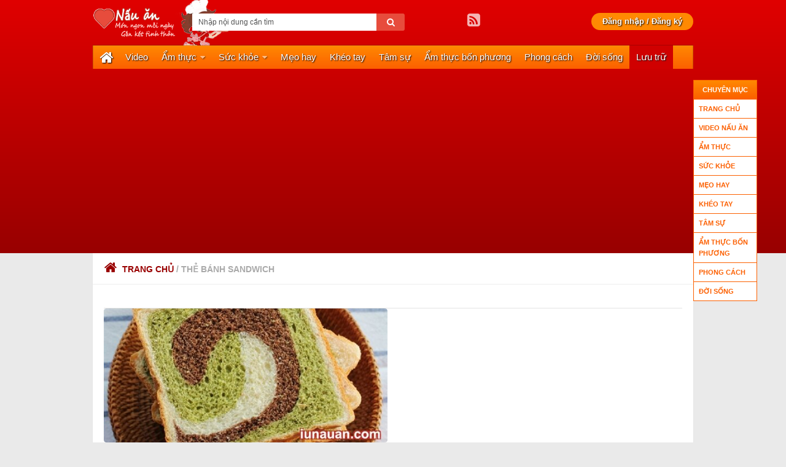

--- FILE ---
content_type: text/html; charset=utf-8
request_url: https://iunauan.com/the/banh-sandwich?AspxAutoDetectCookieSupport=1
body_size: 9347
content:
<!DOCTYPE html>
<html class="js" prefix="og:http://ogp.me/ns#" lang="vi">
<head>
  <meta charset="UTF-8">
  <meta http-equiv="Content-Language" content="vi">
  <meta content='VN' name='geo.country'>
  <meta name="viewport" content="width=device-width, initial-scale=1.0">
  <link rel="profile" href="http://gmpg.org/xfn/11">
  <link rel="shortcut icon" href="/theme-iunauan/favicon-iunauan.png">
  <title>Thẻ cách làm bánh sandwich - iu nấu ăn</title>
  <meta name="description" content="">
  <meta name="keywords" content="">
  <link rel="canonical" href="/the/banh-sandwich">
  <meta property="og:title" content="Thẻ cách làm bánh sandwich - iu nấu ăn">
  <meta property="og:description" content="">
  <meta property="og:url" content="http://iunauan.com/the/banh-sandwich">
  <meta property="og:locale" content="vi_VN">
  <meta property="og:type" content="website">
  <meta property="og:site_name" content="iu nấu ăn">
  <script type='text/javascript'>
  document.documentElement.className = document.documentElement.className.replace("no-js", "js");
  </script>
  <link rel="alternate" type="application/rss+xml" title="Dòng thông tin iu nấu ăn »" href="/feed">
  <link rel="stylesheet" id="style-css" href="/theme-iunauan/minify_style.css" type="text/css" media="all">
  <link rel="stylesheet" id="responsive-css" href="/theme-iunauan/minify_responsive.css" type="text/css" media="all">
  <link rel="stylesheet" id="font-awesome-css" href="/theme-iunauan/font-awesome.css" type="text/css" media="all">
  <style>
  /*iframe[id*=_abd_media_] {
            z-index: 200;
        }*/

        body {
            overflow-x: hidden;
            overflow-y: scroll;
        }

        .hatom-extra {
            display: none;
        }
  </style>
  <script type="text/javascript" src="/theme-iunauan/jquery_002.js"></script>
  <script src="/js/jquery.unveil.js"></script>
  <script type="text/javascript" src="/theme-iunauan/minify_scripts.js"></script>
  <script type="text/javascript" src="/js/minify_common.js"></script>
  <script type="text/javascript" src="/theme-iunauan/minify_add-divs-to-coded-excerpts.js"></script>
  <link href="/theme-iunauan/slick/minify_slick.css" rel="stylesheet">
  <link href="/theme-iunauan/slick/minify_slick-theme.css" rel="stylesheet">
  <script src="/theme-iunauan/slick/slick.min.js"></script>
  <meta name="geo.region" content="VN">
  <meta name="geo.position" content="14.058324;108.277199">
  <meta name="ICBM" content="14.058324, 108.277199">
  <link rel="schema.DC" href="http://purl.org/dc/elements/1.1/">
  <meta name="DC.title" content="iu nấu ăn | Món ngon mỗi ngày">
  <meta name="DC.identifier" content="http://iunauan.com">
  <meta name="DC.description" content="Iu nấu ăn là trang web học nấu ăn. Tại đây các bạn sẽ cùng chia sẻ kinh nghiệm nấu ăn, công thức nấu ăn, cách làm món ngon mỗi ngày, gắn kết tình thân.">
  <meta name="DC.subject" content="các món làm từ trứng,các món ngon từ thịt,Ẩm thực,các món bún,món ngon từ thịt gà,các món bánh,món tráng miệng,nem chua,kim chi,các món rau,bí kíp làm bún,bún thịt nướng,món ngon từ thịt vịt">
  <meta name="DC.language" scheme="UTF-8" content="vi">
  <script type='text/javascript'>
  if (window.location.href.indexOf('#at_pco') > -1) window.location.href = window.location.href.split('#')[0];
        var isMobile = 0;
  </script>
  <script type="application/ld+json">
  {
            "@context": "http://schema.org",
            "@type": "WebSite",
            "url": "http://iunauan.com/",
            "potentialAction": {
                "@type": "SearchAction",
                "target": "http://iunauan.com/tim-kiem-cach-lam-mon-{search_term_string}",
                "query-input": "required name=search_term_string"
            }
        }
  </script>
  <script>
  var secretKey='b6d955d82b871509df81a5cf22490230';
  </script>
  <script type="text/javascript">
  function checkSearch(obj) {
            var keyword = document.getElementById(obj).value.replace(/<(?:.|\n)*?>/gm, '').replace(/^\s+|\s+$/g, "");
            var formData = new FormData();
            formData.append('k', keyword);
            var xhr = new XMLHttpRequest();
            xhr.open('POST', '/api.ashx?t=searchkey&sk=' + secretKey, true);
            xhr.send(formData);
            window.location.href = '/tim-kiem-cach-lam-mon-' + UnicodeToKoDauAndGach(keyword);
            return false;
        }
  </script>
  <meta property="fb:app_id" content="963091877087542">
  <script type='text/javascript'>
  googletag.cmd.push(function () {
            googletag.defineSlot('/2627062/iunauan.com_MTF_160x600', [160, 600], 'div-gpt-ad-1449224380954-0').addService(googletag.pubads());
            googletag.pubads().collapseEmptyDivs();
            googletag.pubads().enableSyncRendering();
            googletag.enableServices();
        });

        googletag.cmd.push(function () {
            googletag.defineSlot('/2627062/iunauan.com_MTF_300x250', [300, 250], 'div-gpt-ad-1449224430374-0').addService(googletag.pubads());
            googletag.pubads().collapseEmptyDivs();
            googletag.pubads().enableSyncRendering();
            googletag.enableServices();
        });

        googletag.cmd.push(function () {
            googletag.defineSlot('/2627062/iunauan.com_ATF_728x90', [728, 90], 'div-gpt-ad-1449224309660-0').addService(googletag.pubads());
            googletag.pubads().collapseEmptyDivs();
            googletag.pubads().enableSyncRendering();
            googletag.enableServices();
        });

        googletag.cmd.push(function () {
            googletag.defineSlot('/2627062/iunauan.com_MTF_300x600', [300, 600], 'div-gpt-ad-1449224474587-0').addService(googletag.pubads());
            googletag.pubads().collapseEmptyDivs();
            googletag.pubads().enableSyncRendering();
            googletag.enableServices();
        });

        googletag.cmd.push(function () {
            googletag.defineSlot('/2627062/iunauan.com_MTF_160x600a', [160, 600], 'div-gpt-ad-1450341806428-0').addService(googletag.pubads());
            googletag.pubads().collapseEmptyDivs();
            googletag.pubads().enableSyncRendering();
            googletag.enableServices();
        });

        googletag.cmd.push(function () {
            googletag.defineSlot('/2627062/slider.iunauan.com_1x1', [1, 1], 'div-gpt-ad-1482388697175-0').addService(googletag.pubads());
            googletag.pubads().enableSingleRequest();
            googletag.pubads().collapseEmptyDivs();
            googletag.enableServices();
        });

        googletag.cmd.push(function () {
            googletag.defineSlot('/2627062/iunauan.com_1x1', [1, 1], 'div-gpt-ad-1493952854128-0').addService(googletag.pubads());
            googletag.pubads().enableSingleRequest();
            googletag.pubads().collapseEmptyDivs();
            googletag.enableServices();
        });
  </script>
  <meta name="google-signin-client_id" content="405915421080-kegg2uchuci38usm565l0ogcoc4n33t1.apps.googleusercontent.com">
  <script src="https://apis.google.com/js/platform.js?onload=GoogleOnLoad" async defer></script>
  <script type="text/javascript">
  function GoogleOnLoad() { gapi.load("auth2", function () { gapi.auth2.init() }) } function GoogleSignIn() { var n = gapi.auth2.getAuthInstance(); n.signIn().then(function (n) { onSignIn(n) }) } function onSignIn(n) { var e = n.getAuthResponse().id_token, o = new XMLHttpRequest; document.getElementById("loginboxloading").style.display = "block", o.open("POST", "/LoginExtension/token_signin.ashx"), o.setRequestHeader("Content-Type", "application/x-www-form-urlencoded"), o.onload = function () { var n = o.responseText; "" != n && (is_click_link = 1, window.location.href = window.location.href), document.getElementById("loginboxloading").style.display = "none" }, o.send("idtoken=" + e + "&t=g") } function GoogleSignOut() { var n = gapi.auth2.getAuthInstance(); n.signOut().then(function () { var n = new XMLHttpRequest; n.open("POST", "/LoginExtension/token_signin.ashx"), n.setRequestHeader("Content-Type", "application/x-www-form-urlencoded"), n.onload = function () { is_click_link = 1, window.location.href = window.location.href }, n.send("t=logout") }) } function FBSignIn() { FB.login(function (n) { if ("connected" === n.status) { document.getElementById("loginboxloading").style.display = "block"; var e = n.authResponse.accessToken, o = new XMLHttpRequest; o.open("POST", "/LoginExtension/token_signin.ashx"), o.setRequestHeader("Content-Type", "application/x-www-form-urlencoded"), o.onload = function () { document.getElementById("loginboxloading").style.display = "none"; var n = o.responseText; "" != n && (is_click_link = 1, window.location.href = window.location.href) }, o.send("idtoken=" + e + "&t=f") } }, { scope: "email,publish_actions" }) } function FBSignOut() { FB.logout(function (n) { var e = new XMLHttpRequest; e.open("POST", "/LoginExtension/token_signin.ashx"), e.setRequestHeader("Content-Type", "application/x-www-form-urlencoded"), e.onload = function () { is_click_link = 1, window.location.href = window.location.href }, e.send("t=logout") }) } function FBCheckLogin() { FB.getLoginStatus(function (n) { is_login_fb = "connected" === n.status ? 1 : ("not_authorized" === n.status, 0) }) } function fbfeed(n, e) { FB.getLoginStatus(function (o) { "connected" === o.status && FB.api("/me/feed", "post", { message: n, link: e }, function (n) { !n || n.error || SetCookie("fbshareina", "1", 3) }) }) } function LogOut() { var n = new XMLHttpRequest; n.open("POST", "/LoginExtension/token_signin.ashx"), n.setRequestHeader("Content-Type", "application/x-www-form-urlencoded"), n.onload = function () { is_click_link = 1, window.location.href = window.location.href }, n.send("t=logout") } window.fbAsyncInit = function () { FB.init({ appId: "963091877087542", cookie: !0, xfbml: !0, version: "v2.4" }), FBCheckLogin() }, function (n, e, o) { var t, i = n.getElementsByTagName(e)[0]; n.getElementById(o) || (t = n.createElement(e), t.id = o, t.src = "//connect.facebook.net/vi_VN/sdk.js", i.parentNode.insertBefore(t, i)) }(document, "script", "facebook-jssdk"); var is_login_fb = 0;
  </script>
  <style type="text/css">
  .marquee {
        float: right;
        width: 300px;
        margin-top: 2px;
        overflow: hidden;
        white-space: nowrap;
        -webkit-animation: marquee 10s linear infinite;
    }

    @-webkit-keyframes marquee {
        0% {
            text-indent: 260px;
        }

        100% {
            text-indent: -260px;
        }
    }
  </style>
<script async src="https://pagead2.googlesyndication.com/pagead/js/adsbygoogle.js?client=ca-pub-2538736458628063"crossorigin="anonymous"></script>
<script>
// Here You can type your custom JavaScript...


function timedRefresh(timeoutPeriod) 
{
	setTimeout("location.reload(true);",timeoutPeriod);
}

window.onload = timedRefresh(50000);
</script>

<script>google.com, pub-2538736458628063, DIRECT, f08c47fec0942fa0</script></head>
<body>
  <div id="fb-root"></div>
  <div class="centered" id="loginbox">
    <center class="loginbox_title">
      ĐĂNG NHẬP IU NẤU ĂN:
    </center>
    <div id="loginboxclose" onclick="loginbox_close()">
      x
    </div><a href="javascript:;" onclick="FBSignIn();" class="loginbutton fb"><i class="fa fa-facebook-square"></i><span>Đăng nhập bằng Facebook</span></a><a href="javascript:;" onclick="GoogleSignIn();" class="loginbutton gg"><i class="fa fa-google-plus-square"></i><span>Đăng nhập bằng Gmail</span></a><br>
    Bạn chưa có tài khoản Facebook hoặc Gmail?<br>
    Đăng ký tài khoản Facebook<br>
    Đăng ký tài khoản Gmail
    <div id="loginboxloading" class="loading"><img src="/theme-iunauan/loading22.gif" alt="loading"></div>
  </div>
  <div class="overlay" id="loginboxoverlay"></div>
  <div id="wrapper">
    <header id="header">
      <div class="container group">
        <div class="container-inner">
          <a class="alogin" href="javascript:;" onclick="loginbox_open()">Đăng nhập / Đăng ký</a>
          <div class="group pad">
            <div class="logobox">
              <div class="site-title">
                <a href="/" rel="home"><img src="/theme-iunauan/logo-iunauan.png" alt="logo iu nấu ăn" style="width: 150px;"></a>
              </div>
              <p class="site-description"><img src="/theme-iunauan/photobg.png" alt="biểu trưng iu nấu ăn"></p>
            </div>
            <div id="header-ads">
              <div id="text-2" class="widget widget_text" style="margin-top: 21px; width: 482px;">
                <div id="search-2" class="widget widget_search" style="display: inline-block">
                  <form method="get" class="searchform themeform" onsubmit="return checkSearch('inputSearchOnSideBar')">
                    <div>
                      <input id="inputSearchOnSideBar" class="search" name="s" onblur="if(this.value=='')this.value='Nhập nội dung cần tìm';" onfocus="if(this.value=='Nhập nội dung cần tìm')this.value='';" value="Nhập nội dung cần tìm" type="text"><button type="submit" id="btnsearch"><i class="fa fa-search"></i></button>
                    </div>
                  </form>
                </div>
                <ul class="social-links">
                  <li><i class="fa fa-facebook-square"></i></li>
                  <li><i class="fa fa-google-plus-square"></i></li>
                  <li><i class="fa fa-twitter-square"></i></li>
                  <li>
                    <a rel="nofollow" class="social-tooltip" title="RSS" href="/feed"><i class="fa fa-rss-square"></i></a>
                  </li>
                </ul>
              </div>
            </div>
          </div>
          <nav class="nav-container group" id="nav-header">
            <div class="nav-toggle">
              <i class="fa fa-caret-down"></i>
            </div>
            <div class="nav-text">
              <strong><a href="/video-nau-an" title="Video dạy nấu ăn" style="color: #fff">VIDEO DẠY NẤU ĂN</a></strong>
            </div>
            <div class="nav-wrap container">
              <ul id="menu-menu_main" class="nav container-inner group">
                <li id="menu-item-408" class="menu-item menu-item-type-custom menu-item-object-custom current-menu-item current_page_item menu-item-home menu-item-408">
                  <a href="/" style="width: 20px"><i class="fa fa-home" style="font-size: 24px; position: absolute; top: 8px;"></i></a>
                </li>
                <li id="menu-item-437" class="menu-item menu-item-type-custom menu-item-object-custom menu-item-437">
                  <a href="/video-nau-an" title="Video nấu ăn">Video</a>
                </li>
                <li id="menu-item-410" class="menu-item menu-item-type-taxonomy menu-item-object-category menu-item-has-children menu-item-410">
                  <a href="/chuyen-muc/am-thuc" title="Ẩm thực">Ẩm thực</a>
                  <ul style="display: none;" class="sub-menu">
                    <li id="menu-item-1" class="menu-item menu-item-type-taxonomy menu-item-object-category menu-item-1">
                      <a href="/chuyen-muc/am-thuc/cac-mon-ngon-tu-thit-ga" title="Cách làm món ăn ngon từ thịt gà">Món ngon từ thịt gà</a>
                    </li>
                    <li id="menu-item-411" class="menu-item menu-item-type-taxonomy menu-item-object-category menu-item-411">
                      <a href="/chuyen-muc/am-thuc/cac-mon-lau" title="Tổng hợp bí kíp làm lẩu các loại tại nhà">Các món lẩu</a>
                    </li>
                    <li id="menu-item-2" class="menu-item menu-item-type-taxonomy menu-item-object-category menu-item-2">
                      <a href="/chuyen-muc/am-thuc/cac-mon-ngon-tu-thit-vit" title="Cách làm món ăn ngon từ thịt vịt">Món ngon từ thịt vịt</a>
                    </li>
                    <li id="menu-item-433" class="menu-item menu-item-type-taxonomy menu-item-object-category menu-item-433">
                      <a href="/chuyen-muc/am-thuc/cac-mon-rau" title="Cách làm các món ngon từ rau sạch, củ, nộm">Các món nộm, rau, củ</a>
                    </li>
                    <li id="menu-item-3" class="menu-item menu-item-type-taxonomy menu-item-object-category menu-item-3">
                      <a href="/chuyen-muc/am-thuc/cac-mon-ngon-tu-thit-heo" title="Cách làm món ăn ngon từ thịt heo">Món ngon từ thịt heo</a>
                    </li>
                    <li id="menu-item-418" class="menu-item menu-item-type-taxonomy menu-item-object-category menu-item-418">
                      <a href="/chuyen-muc/am-thuc/cac-mon-bun" title="Cách chế biến món bún đa dạng ngon lành">Các món canh, bún, phở</a>
                    </li>
                    <li id="menu-item-412" class="menu-item menu-item-type-taxonomy menu-item-object-category menu-item-412">
                      <a href="/chuyen-muc/am-thuc/cac-mon-ngon-tu-thit-bo" title="Cách làm món ăn ngon từ thịt bò">Món ngon từ thịt bò</a>
                    </li>
                    <li id="menu-item-432" class="menu-item menu-item-type-taxonomy menu-item-object-category menu-item-432">
                      <a href="/chuyen-muc/am-thuc/cac-mon-lam-tu-trung" title="Cách chế biến trứng thành các món ăn ngon">Món ngon từ trứng</a>
                    </li>
                    <li id="menu-item-436" class="menu-item menu-item-type-taxonomy menu-item-object-category menu-item-436">
                      <a href="/chuyen-muc/am-thuc/cac-mon-ngon-tu-thit-khac" title="Các món ngon từ thịt khác">Món ngon từ thịt khác</a>
                    </li>
                    <li id="menu-item-5" class="menu-item menu-item-type-taxonomy menu-item-object-category menu-item-5">
                      <a href="/chuyen-muc/am-thuc/cac-mon-trang-mieng" title="Cách làm món ăn ngon dùng để tráng miệng trước và sau bữa ăn">Các món tráng miệng</a>
                    </li>
                    <li id="menu-item-428" class="menu-item menu-item-type-taxonomy menu-item-object-category menu-item-428">
                      <a href="/chuyen-muc/am-thuc/cac-mon-banh" title="Cách làm món bánh ngon bổ rẻ cho người thân iu">Các món bánh</a>
                    </li>
                    <li id="menu-item-435" class="menu-item menu-item-type-taxonomy menu-item-object-category menu-item-435">
                      <a href="/chuyen-muc/am-thuc/cac-mon-an-chay" title="Cách làm món ăn ngon dành cho người ăn kiêng, ăn chay">Các món ăn chay</a>
                    </li>
                    <li id="Li9" class="menu-item menu-item-type-taxonomy menu-item-object-category menu-item-430">
                      <a href="/chuyen-muc/am-thuc/cac-mon-ngon-tu-hai-san" title="Cách làm các món ngon hải sản tại nhà">Món ngon thủy, hải sản</a>
                    </li>
                  </ul>
                </li>
                <li id="menu-item-414" class="menu-item menu-item-type-taxonomy menu-item-object-category menu-item-has-children menu-item-414">
                  <a href="/chuyen-muc/suc-khoe" title="Sức khỏe">Sức khỏe</a>
                  <ul style="display: none;" class="sub-menu">
                    <li id="menu-item-416" class="menu-item menu-item-type-taxonomy menu-item-object-category menu-item-416">
                      <a href="/chuyen-muc/suc-khoe/tu-van-suc-khoe" title="Tư vấn sức khỏe">Tư vấn sức khỏe</a>
                    </li>
                    <li id="menu-item-415" class="menu-item menu-item-type-taxonomy menu-item-object-category menu-item-415">
                      <a href="/chuyen-muc/suc-khoe/mon-an-tot-cho-suc-khoe" title="Món ăn tốt cho sức khỏe">Món ăn tốt cho sức khỏe</a>
                    </li>
                  </ul>
                </li>
                <li id="menu-item-409" class="menu-item menu-item-type-custom menu-item-object-custom menu-item-409">
                  <a href="/chuyen-muc/chia-se-meo-hay" title="Chia sẻ kinh nghiệm, mẹo vặt, kinh nghiệm hay">Mẹo hay</a>
                </li>
                <li id="menu-item-430" class="menu-item menu-item-type-custom menu-item-object-custom menu-item-430">
                  <a href="/chuyen-muc/kheo-tay-hay-lam" title="Tự làm các món đồ hand made ý nghĩa dành tặng người thân yêu">Khéo tay</a>
                </li>
                <li id="menu-item-429" class="menu-item menu-item-type-custom menu-item-object-custom menu-item-429">
                  <a href="/chuyen-muc/blog-tam-su" title="Cùng dành thời gian rảnh khi nấu ăn để trò chuyện tâm tình, gắn kết yêu thương">Tâm sự</a>
                </li>
                <li id="menu-item-431" class="menu-item menu-item-type-custom menu-item-object-custom menu-item-431">
                  <a href="/chuyen-muc/am-thuc-bon-phuong" title="Ẩm thực bốn phương">Ẩm thực bốn phương</a>
                </li>
                <li id="menu-item-4321" class="menu-item menu-item-type-custom menu-item-object-custom menu-item-431">
                  <a href="/chuyen-muc/thoi-trang-lam-dep" title="Phong cách">Phong cách</a>
                </li>
                <li id="menu-item-4331" class="menu-item menu-item-type-custom menu-item-object-custom menu-item-431">
                  <a href="/chuyen-muc/tin-tuc-doi-song" title="Đời sống">Đời sống</a>
                </li>
                <li id="menu-item-4341" class="menu-item menu-item-type-custom menu-item-object-custom menu-item-431" style="background-color: #D00000;">
                  <a href="/mon-an-xem-sau/page/1" title="Xem sau">Lưu trữ</a>
                </li>
              </ul>
            </div>
            <div class="container"></div>
          </nav>
        </div>
      </div>
    </header>
    <div class="container" id="page">
      <div class="container-inner">
        <div class="main">
          <a id="uc_ad3_neo_ad_box_top_page" style="display: none"></a><a id="uc_ad_neo_ad_box_banner" style="display: none"></a>
          <div class="main-inner group">
            <section class="content">
              <span style="display: none"></span>
              <h1><span style="display: none">Thẻ bánh sandwich</span></h1>
              <div class="page-title pad group">
                <h2><a rel="category tag" href="/"><i class="fa fa-home"></i>Trang chủ</a> <span>/ thẻ bánh sandwich</span></h2>
              </div>
              <div class="pad group">
                <div class="alx-tabs-container">
                  <ul id="tab-tags" class="alx-tab group">
                    <li></li>
                  </ul>
                </div>
                <div class="post-list group">
                  <div class="post-row">
                    <article id="post-636130358651346250" class="post-636130358651346250 post type-post status-publish format-standard has-post-thumbnail hentry category-banh-sandwich group">
                      <div class="post-inner post-hover">
                        <div class="post-thumbnail">
                          <a href="/banh-sandwich/cach-lam-mon-banh-sandwich-3-mau-mem-thom-cuc-hap-dan-636130358651346250.html" title="Sáng tạo với món bánh sandwich 3 màu mềm thơm cực hấp dẫn !"><img src="/images/600x284/520x245/anh1-iunauan.com-hfleud870408750.jpg" class="attachment-thumb-large wp-post-image" alt="Sáng tạo với món bánh sandwich 3 màu mềm thơm cực hấp dẫn !" title="Sáng tạo với món bánh sandwich 3 màu mềm thơm cực hấp dẫn !" height="245" width="520"></a>
                        </div>
                        <div class="post-meta group">
                          <p class="post-category"><a href="/the/banh-sandwich" rel="category tag" title="bánh sandwich">bánh sandwich</a></p>
                          <p class="post-date">26/10/2016 | 4434 lượt xem</p>
                        </div>
                        <h2 class="post-title"><a href="/banh-sandwich/cach-lam-mon-banh-sandwich-3-mau-mem-thom-cuc-hap-dan-636130358651346250.html" title="Sáng tạo với món bánh sandwich 3 màu mềm thơm cực hấp dẫn !" rel="bookmark">Sáng tạo với món bánh sandwich 3 màu mềm thơm cực hấp dẫn !</a></h2>
                        <div class="entry excerpt">
                          <p></p>
                          <div class="at-above-post-homepage-recommended" data-url="/the/banh-sandwich" data-title="Sáng tạo với món bánh sandwich 3 màu mềm thơm cực hấp dẫn !"></div>
                          <div class="at-above-post-homepage" data-url="/chuyen-muc/banh-sandwich" data-title="Sáng tạo với món bánh sandwich 3 màu mềm thơm cực hấp dẫn !"></div>Hướng dẫn cách làm món bánh sandwich 3 màu mềm thơm cực hấp dẫn: Bánh sandwich là món bánh bánh rất nhẹ nhàng, cực kỳ phù hợp cho bữa sáng hoặc...
                          <div class="at-below-post-homepage" data-url="/chuyen-muc/banh-sandwich" data-title="Sáng tạo với món bánh sandwich 3 màu mềm thơm cực hấp dẫn !"></div>
                          <div class="at-below-post-homepage-recommended" data-url="/chuyen-muc/banh-sandwich" data-title="Sáng tạo với món bánh sandwich 3 màu mềm thơm cực hấp dẫn !"></div>
                          <p></p>
                          <div class="hatom-extra">
                            <span class="entry-title">Sáng tạo với món bánh sandwich 3 màu mềm thơm cực hấp dẫn !</span><span class="updated">26/10/2016</span><span class="author vcard"><span class="fn"><a href="/" title="Đăng bởi iunauan" rel="author">iunauan</a></span></span>
                          </div>
                        </div>
                      </div>
                    </article>
                    <div class="post-row"></div>
                  </div><br>
                  <a id="contentPanel_uc_ad_detail_bottom_1_neo_ad_box_detail_bottom_1" style="display: none"></a>
                </div>
              </div>
            </section>
            <div class="sidebar s1">
              <a class="sidebar-toggle" title="Expand Sidebar"><i class="fa icon-sidebar-toggle"></i></a>
              <div class="sidebar-content">
                <div id="alxtabs-77" class="widget widget_alx_tabs" style="margin-top: 8px">
                  <p class="marquee"><a href="/the/cac-mon-kem-va-che-ngon-giai-nhiet-mua-he" rel="bookmark">Tuyển tập các món kem và chè ngon giải nhiệt mùa hè [Cập nhật liên tục]<img src='/theme-iunauan/hot.gif'></a></p>
                </div><a id="sidebarPanel_uc_ad1_neo_ad_box_cot_phai_1" style="display: none"></a><a id="sidebarPanel_uc_ad5_neo_ad_box_cot_phai_6" style="display: none"></a>
                <div style="margin-left: 20px; float: left;">
                  <a id="sidebarPanel_uc_ad2_neo_ad_box_detail_bottom_3" style="display: none"></a>
                </div><a id="sidebarPanel_uc_ad10_neo_ad_box_cot_phai_2" style="display: none"></a>
                <div id="alxtabs-72" class="widget widget_alx_tabs">
                  <a href="/lien-he.html"><img src="/theme-iunauan/hop-tac-quang-cao.png"></a>
                </div><a id="sidebarPanel_uc_ad6_neo_ad_box_floating_right" style="display: none"></a>
                <div id="alxtabs-71" class="widget widget_alx_tabs"><img src="/theme-iunauan/like-fanpage-iunauan.png"></div><a id="sidebarPanel_Uc_ad7_neo_ad_box_cot_phai_3" style="display: none"></a>
              </div>
            </div>
          </div>
        </div><a id="uc_ad22_neo_ad_box_footer" style="display: none"></a>
      </div>
    </div><a id="uc_ad4_neo_ad_box_floating_left" style="display: none"></a>
    <footer id="footer">
      <section class="container" id="footer-ads">
        <div class="container-inner">
          <div id="text-210" class="widget widget_text">
            <div class="textwidget"></div>
          </div>
        </div>
      </section>
      <section class="container" id="footer-bottom">
        <div class="container-inner">
          <a id="back-to-top" href="javascript:;"><i class="fa fa-angle-up"></i><b>TOP</b></a>
          <div class="pad group">
            <div class="grid one-half">
              <img id="footer-logo" src="/theme-iunauan/logo-iunauan.png" alt="logo iunauan">
              <div id="copyright">
                <p><strong>IU NẤU ĂN © 2015 &nbsp;|&nbsp; <a href="/gioi-thieu.html" title="Giới thiệu" class="ext-link">About</a> &nbsp;|&nbsp; <a href="/quy-dinh.html" title="Quy định" class="ext-link">Privacy policy</a> &nbsp;|&nbsp; <a href="/lien-he.html" title="Liên hệ" class="ext-link">Contact</a></strong></p>
              </div>
            </div>
            <div class="grid one-half last" style="position: relative">
              <ul class="social-links">
                <li><i class="fa fa-facebook-square"></i></li>
                <li><i class="fa fa-google-plus-square"></i></li>
                <li><i class="fa fa-twitter-square"></i></li>
                <li>
                  <a rel="nofollow" class="social-tooltip" title="RSS" href="/feed"><i class="fa fa-rss-square"></i></a>
                </li>
              </ul>
            </div>
          </div>
        </div>
      </section>
    </footer>
  </div>
  <div id="menufloating">
    <ul>
      <li class="top">CHUYÊN MỤC</li>
      <li>
        <a href="/">Trang chủ</a>
      </li>
      <li>
        <a href="/video-nau-an" title="Video nấu ăn">Video nấu ăn</a>
      </li>
      <li>
        <a href="/chuyen-muc/am-thuc" title="Ẩm thực">Ẩm thực</a>
      </li>
      <li>
        <a href="/chuyen-muc/suc-khoe" title="Sức khỏe">Sức khỏe</a>
      </li>
      <li>
        <a href="/chuyen-muc/chia-se-meo-hay" title="Chia sẻ kinh nghiệm, mẹo vặt, kinh nghiệm hay">Mẹo hay</a>
      </li>
      <li>
        <a href="/chuyen-muc/kheo-tay-hay-lam" title="Tự làm các món đồ hand made ý nghĩa dành tặng người thân yêu">Khéo tay</a>
      </li>
      <li>
        <a href="/chuyen-muc/blog-tam-su" title="Cùng dành thời gian rảnh khi nấu ăn để trò chuyện tâm tình, gắn kết yêu thương">Tâm sự</a>
      </li>
      <li>
        <a href="/chuyen-muc/am-thuc-bon-phuong" title="Ẩm thực bốn phương">Ẩm thực bốn phương</a>
      </li>
      <li>
        <a href="/chuyen-muc/thoi-trang-lam-dep" title="Phong cách">Phong cách</a>
      </li>
      <li>
        <a href="/chuyen-muc/tin-tuc-doi-song" title="Đời sống">Đời sống</a>
      </li>
    </ul>
  </div>
  <script>
  //jQuery(document).ready(function($) {
    var left = jQuery('.site-title').offset().left;
    //jQuery("#menufloating").css({ 'left': (left - 110 - 5) + 'px' });
    jQuery("#menufloating").css({ 'left': (left + jQuery('.container-inner').width()) + 'px' });
    // });
  </script>
  <div id="myadtop" style="position: fixed; bottom: 0; left: 0; z-index: 100; width: 160px; height: 600px; overflow: hidden;">
    <div id="contentmyad" style="width: 160px; height: 600px; margin: 0 auto;"></div>
  </div>
  <script type="text/javascript">
  var jsonMyAd = [];
        var indexMyAd = 0;
        var myadtop = jQuery('#myadtop');
        var contentmyad = jQuery('#contentmyad');
        jQuery.ajax({
            url: '/api.ashx',
            type: 'POST',
            data: { t: 'myad', sk: secretKey },
            success: function (reval) {
                if (reval != '') {
                    jsonMyAd = JSON.parse(reval);
                    if (jQuery(myadtop).length && jsonMyAd.length>0) {
                        var screen_height = jQuery(window).height();
                        var header_height = jQuery('#header').height();

                        if (screen_height < header_height + 700) {
                            jQuery(document).scroll(function () {
                                var mouse_top = jQuery(document).scrollTop();
                                if (header_height > mouse_top) {
                                    jQuery(myadtop).css({ 'top': (header_height - mouse_top) + 'px' });
                                }
                                else {
                                    jQuery(myadtop).css({ 'top': 0 });
                                }
                            });
                            jQuery(document).scroll();
                        }
                        var left = jQuery('.site-title').offset().left;
                        jQuery(myadtop).css({ 'left': (left - 160) + 'px' });

                        {
                            var url = jsonMyAd[indexMyAd].url;
                            var image = jsonMyAd[indexMyAd].imagePC;
                            jQuery(contentmyad).html('<a href="' + url + '" target="_blank" rel="nofollow"><img width="160px" style="border-radius: 0;" src="' + image + '"/></a>');
                            indexMyAd++;
                            if (indexMyAd >= jsonMyAd.length)
                                indexMyAd = 0;
                        }
                        setInterval(function () {
                            var url = jsonMyAd[indexMyAd].url;
                            var image = jsonMyAd[indexMyAd].imagePC;
                            jQuery(contentmyad).html('<a href="' + url + '" target="_blank" rel="nofollow"><img width="160px" style="border-radius: 0;" src="' + image + '"/></a>');
                            indexMyAd++;
                            if (indexMyAd >= jsonMyAd.length)
                                indexMyAd = 0;
                        }, 6000);


                    }
                }

            }
        });
  </script><a id="uc_ad8_neo_ad_box_pop_up_bottom" style="display: none"></a><span style="display: none"></span> 
  <script type="text/javascript" src="/js/minify_switchbox.js"></script> 
  <script type="text/javascript">

  jQuery(function ($) {
            var sticker = $('div[id*=script_ad_box_cot_phai_3][class=widget]');
            if ($(sticker).length) {

                var prevSticker = $(sticker).prev().prev();
                var maininner = $(sticker).closest('.main-inner');
                $(document).scroll(function () {
                    var fromtop = $(prevSticker).offset().top + $(prevSticker).height();
                    var bottom = $(maininner).offset().top + $(maininner).height() - $(sticker).height() - 120;
                    var dist = $(this).scrollTop();
                    if (dist >= fromtop && dist <= bottom) {
                        $(sticker).css({
                            position: 'fixed',
                            top: '0px',
                            'z-index': 100,
                        });
                    } else if (dist > bottom) {
                        $(sticker).css({
                            //position: 'absolute',
                            //top: (bottom - 150) + 'px',
                            'z-index': 100
                        });
                        $(sticker).offset({ top: bottom });
                    } else {
                        $(sticker).css({
                            position: 'static',
                            'z-index': 100
                        });
                    }
                });
            }
            setTimeout(function () {
                new SwitchBoxClass("cot_phai_1,cot_phai_2,cot_phai_3,cot_phai_4,cot_phai_6,footer,floating_left,detail_bottom_1,banner,detail_content", 12000).start();
                new SwitchBoxClass("pop_up_bottom", 12000).start();
            }, 500);
            //------------------------------------------------------------------------------
            if (typeof mobileBottomDisplay !== 'undefined' && mobileBottomDisplay == '1') {
                if (GetCookie("admobilebottom") != '1') {
                    $("div[id*=ad_box_mobile_bottom]").show();
                }
                $("div[id*=ad_box_mobile_bottom] .hidead").click(function () {
                    $("div[id*=ad_box_mobile_bottom]").hide();
                    SetCookieH("admobilebottom", "1", 2);
                });
            }
            //var mobile_banner_sticky_window_focus = true;
            //var checkWinOutInterval;
            //var winoutCookie = '__winout';
            //var clickCookie = '__click';
            //var mobile_bottom_obj = '[id*=ad_box_mobile_bottom]';
            //jQuery(document).ready(function ($) {
            //    function removeMobileBanner() {
            //        if ($(mobile_bottom_obj).length > 0)
            //            $(mobile_bottom_obj).remove();
            //    }
            //    if (GetCookie(winoutCookie) == '1' && GetCookie(clickCookie) == '1') {
            //        removeMobileBanner();
            //        SetCookieH(winoutCookie, '2', 1);
            //    }
            //    else if (GetCookie(winoutCookie) == '2') {
            //        removeMobileBanner();
            //    } else {
            //        $('*').click(function () {
            //            SetCookieSecond(clickCookie, '1', 10);
            //        });
            //        $(window).focus(function () {
            //            mobile_banner_sticky_window_focus = true;
            //        })
            //            .blur(function () {
            //                mobile_banner_sticky_window_focus = false;
            //            });
            //        checkWinOutInterval = setInterval(function () {
            //            if (GetCookie(winoutCookie) == '2') {
            //                removeMobileBanner();
            //                clearInterval(checkWinOutInterval);
            //            }
            //            else {
            //                if (!mobile_banner_sticky_window_focus) {
            //                    SetCookieH(winoutCookie, '1', 1);
            //                }
            //                if (GetCookie(winoutCookie) == '1' && GetCookie(clickCookie) == '1') {
            //                    SetCookieH(winoutCookie, '2', 1);
            //                    removeMobileBanner();
            //                    clearInterval(checkWinOutInterval);
            //                }
            //            }
            //        }, 1000);
            //    }
            //});
            //------------------------------------------------------------------------------
        });
  </script> 
  <script type='text/javascript'>

  //----------------------------------------------------------------------------------------------------------------
        jQuery(document).ready(function ($) {
            if ($('.post-category a').length) {
                $('.post-category a').each(function () {
                    var x = $(this).html();
                    x = x.replace(new RegExp('(' + 'các món' + ')', 'gi'), '');
                    x = x.replace(new RegExp('(' + 'ngon từ' + ')', 'gi'), '');
                    x = x.replace(new RegExp('(' + 'làm từ' + ')', 'gi'), '');
                    $(this).html(x);
                });
            }
        });
        //----------------------------------------------------------------------------------------------------------------
        var is_click_link = 0;
        //window.addEventListener("beforeunload", function (event) {
        //    if (is_click_link == 0) {
        //        event.returnValue = "Bạn có chắc muốn rời khỏi iu nấu ăn? Cảm ơn và hẹn gặp lại bạn lần sau!";
        //    }
        //});
        //var _aaa,
        //links = document.getElementsByTagName("a");
        //for (_aaa in links) {
        //    if (links[_aaa] instanceof Element) {
        //        links[_aaa].addEventListener('click', redirect_page, false);
        //    }
        //}
        //function redirect_page() {
        //    is_click_link = 1;
        //}
        //----------------------------------------------------------------------------------------------------------------
        var urltonextpage = '/';
        var timetocheck = 180000;
        var lastActionUser = new Date();
        jQuery(document).ready(function ($) {
            $(window).scroll(function () {
                lastActionUser = new Date();
            });

            $('*').click(function () {
                lastActionUser = new Date();
            });

            setInterval(function () {

                if (lastActionUser < (new Date()) - timetocheck) {
                    is_click_link = 1;
                    window.location.href = urltonextpage;
                }

            }, timetocheck);
        });

       
        //----------------------------------------------------------------------------------------------------------------
        jQuery(document).ready(function ($) {
            //giam zindex khi hover vao menu
            $("[id*=menu-item-]").hover(function () {
                $("div[id*=ad_box_banner]").css({ 'z-index': '96', 'position': 'relative' });
            }, function () {
                $("div[id*=ad_box_banner]").css({ 'z-index': '100', 'position': 'relative' });
            });
        });
        //----------------------------------------------------------------------------------------------------------------
  </script> 
  <script type="text/javascript" src="/js/minify_chatembed.js"></script>
</body>
</html>


--- FILE ---
content_type: text/html; charset=utf-8
request_url: https://www.google.com/recaptcha/api2/aframe
body_size: 266
content:
<!DOCTYPE HTML><html><head><meta http-equiv="content-type" content="text/html; charset=UTF-8"></head><body><script nonce="b2nbY-PEZdicmiKN5IL-yQ">/** Anti-fraud and anti-abuse applications only. See google.com/recaptcha */ try{var clients={'sodar':'https://pagead2.googlesyndication.com/pagead/sodar?'};window.addEventListener("message",function(a){try{if(a.source===window.parent){var b=JSON.parse(a.data);var c=clients[b['id']];if(c){var d=document.createElement('img');d.src=c+b['params']+'&rc='+(localStorage.getItem("rc::a")?sessionStorage.getItem("rc::b"):"");window.document.body.appendChild(d);sessionStorage.setItem("rc::e",parseInt(sessionStorage.getItem("rc::e")||0)+1);localStorage.setItem("rc::h",'1768923524856');}}}catch(b){}});window.parent.postMessage("_grecaptcha_ready", "*");}catch(b){}</script></body></html>

--- FILE ---
content_type: application/x-javascript
request_url: https://iunauan.com/theme-iunauan/minify_scripts.js
body_size: 383
content:
jQuery(document).ready(function (a) { (function () { var b = a('.alx-tabs-nav'), c = b.children('li'), d = a('.alx-tabs-container'); b.each(function () { var f = a(this); f.next().children('.alx-tab').stop(!0, !0).hide().siblings(f.find('a').attr('href')).show(), f.children('li').first().addClass('active').stop(!0, !0).show() }), c.on('click', function (f) { var g = a(this); g.siblings().removeClass('active').end().addClass('active'), g.parent().next().children('.alx-tab').stop(!0, !0).hide().siblings(g.find('a').attr('href')).fadeIn(), f.preventDefault() }).children(window.location.hash ? 'a[href=' + window.location.hash + ']' : 'a:first').trigger('click') })(), a('.comment-tabs li').click(function () { a('.comment-tabs li').removeClass('active'), a(this).addClass('active'), a('.comment-tab').hide(); var b = a(this).find('a').attr('href'); return a(b).fadeIn(), !1 }), a('table tr:odd').addClass('alt'), a('body').addClass('s1-collapse'), a('body').addClass('s2-collapse'), a('.s1 .sidebar-toggle').click(function () { a('body').toggleClass('s1-collapse').toggleClass('s1-expand'), a('body').is('.s2-expand') && a('body').toggleClass('s2-expand').toggleClass('s2-collapse') }), a('.s2 .sidebar-toggle').click(function () { a('body').toggleClass('s2-collapse').toggleClass('s2-expand'), a('body').is('.s1-expand') && a('body').toggleClass('s1-expand').toggleClass('s1-collapse') }), a('.nav ul.sub-menu').hide(), a('.nav li').hover(function () { a(this).children('ul.sub-menu').slideDown('fast') }, function () { a(this).children('ul.sub-menu').hide() }) }); function slide(a) { var b = a.parent(), c = a.outerHeight(!0), d = b.height(); b.toggleClass('expand'), b.hasClass('expand') ? setTimeout(function () { b.addClass('transition').css('height', c) }, 10) : setTimeout(function () { b.css('height', d), setTimeout(function () { b.addClass('transition').css('height', 0) }, 10) }, 10), b.one('transitionEnd webkitTransitionEnd transitionend oTransitionEnd msTransitionEnd', function () { b.hasClass('open') && b.removeClass('transition').css('height', 'auto') }) }

--- FILE ---
content_type: application/javascript
request_url: https://iunauan.com/js/minify_chatembed.js
body_size: 1580
content:
function chatreply(e, t) { jQuery(document).ready(function (a) { pid = e, puser = t, a("#chatembedadd").html('Trả lời <strong>"' + t + '"</strong>'), a("html, body").animate({ scrollTop: a("#txtName").offset().top - 30 }, 500), a("#txtName").focus() }) } function add_emoticon(e) { jQuery(document).ready(function (t) { insertAtCaret("txt_mes", t(e).attr("ref")) }) } function replace_emoticon(e) { return jQuery("#box-emoticon img").each(function (t, a) { var n = jQuery(this).attr("ref"), i = jQuery(this).attr("data-src"), c = '<img alt="emoticon iunauan" class="emoticon" src="' + i + '"/>'; e = e.replaceAll(n, c) }), e } function insertAtCaret(e, t) { var a = document.getElementById(e), n = a.scrollTop, i = 0, c = a.selectionStart || "0" == a.selectionStart ? "ff" : document.selection ? "ie" : !1; if ("ie" == c) { a.focus(); var r = document.selection.createRange(); r.moveStart("character", -a.value.length), i = r.text.length } else "ff" == c && (i = a.selectionStart); var l = a.value.substring(0, i), o = a.value.substring(i, a.value.length); if (a.value = l + t + o, i += t.length, "ie" == c) { a.focus(); var r = document.selection.createRange(); r.moveStart("character", -a.value.length), r.moveStart("character", i), r.moveEnd("character", 0), r.select() } else "ff" == c && (a.selectionStart = i, a.selectionEnd = i, a.focus()); a.scrollTop = n } String.prototype.replaceAll = function (e, t) { for (var a = this; a.indexOf(e) > -1;) a = a.replace(e, t); return a }, jQuery(document).ready(function (e) { function t() { e("#chatembedloading").css({ display: "inline-block" }); var t = e("#txtName").val(), n = e("#txtEmail").val(), c = e("#txtWeb").val(), r = e("#txt_mes").val(); if ("" == t && (t = "Khách"), "" != app && "" != app_name && "" != obj_id && "" != fb && "" != t && "" != n && "" != r) if ("" != puser && (puser = ' cho "' + puser + '"'), confirm("Bạn có chắc muốn gửi phản hồi" + puser)) { e("#txt_mes").val(""); var l = GetCookie("chatembedAcc"); null != l && l.split("|")[0] != t && (avatarid = "0"), e.ajax({ type: "POST", dataType: "json", url: "/chatembed_api.ashx", data: { act: "add", app: app, app_name: app_name, obj_id: obj_id, fb: fb, username: t, message: r, email: n, website: c, p_id: pid, avatarid: avatarid }, complete: function (c) { var r = c.responseText; if ("" != r && (avatarid = r.split("|")[0], json = JSON.parse(r.split("|")[1]), i(json), a(), e("html, body").animate({ scrollTop: e("#viewport-content").offset().top - 80 }, 500), 1e3 != avatarid)) { var l = GetCookie("chatembedAcc"); if (null == l || l.split("|")[0] != t) { var o = t + "|" + avatarid + "|" + n; SetCookie("chatembedAcc", o, 365) } } e("#chatembedloading").css({ display: "none" }) }, error: function () { } }) } else e("#chatembedloading").css({ display: "none" }); else e("#chatembedloading").css({ display: "none" }), alert("Bạn chưa nhập đủ tên, email, nội dung bình luận!") } function a() { pid = "0", puser = "", e("#chatembedadd").html("Phản hồi") } function n() { if ("undefined" != typeof app && "" != app && "" != obj_id) { e.ajaxPrefilter("json script", function (e) { e.crossDomain = !0 }), e.ajax({ type: "POST", dataType: "json", url: "/chatembed_api.ashx", data: { act: "list", app: app, obj_id: obj_id }, complete: function (e) { var t = e.responseText; "" != t && (json = JSON.parse(t), i(json)) }, error: function () { } }); var t = GetCookie("chatembedAcc"); null != t && (e("#txtName").val(t.split("|")[0]), avatarid = t.split("|")[1], e("#txtEmail").val(t.split("|")[2])) } } function i(t) { var a = ""; if (t) for (var n = "", i = "", c = 0; c < t.list.length; c++) t.list[c].id != t.list[c].parent_id ? (n = "child", i = "") : (n = "", i = '<br/><a class="reply" href="javascript:;" onclick="chatreply(\'' + t.list[c].id + "','" + t.list[c].username + "')\">Trả lời</a>"), a += '<div class="bubble-container ' + n + '"><div class="avatar"><img src="' + t.list[c].avatar + '" /></div><div class="bubble"><b><a target="_blank" rel="external nofollow" href="' + ("" == t.list[c].website ? "javascript:;" : t.list[c].website) + '">' + t.list[c].username + "</a></b>" + ("iunauan" == t.list[c].username ? '<span class="roleadmin">Admin</span>' : "") + "<br/>" + t.list[c].message + i + "</div></div>", a = replace_emoticon(a); else a += "<center>Chưa có bình luận, góp ý nào. Hãy chia sẻ với chúng tôi suy nghĩ của bạn!</center>"; e("#viewport-content").html(a) } n(), e("#chatembedadd").click(function () { t() }), e("#chatembedcancel").click(function () { a() }) });

--- FILE ---
content_type: application/x-javascript
request_url: https://iunauan.com/js/minify_switchbox.js
body_size: 503
content:
var SwitchBoxClass = function (e, r, t, i) { this.box_name = e, this.interval = r, this.rndFrom = t, this.rndTo = i, this.rndIsFirst = 0 }; SwitchBoxClass.prototype.start = function () { for (var e = this.box_name.split(","), r = this, t = 0; t < e.length; t++) { var i = e[t], n = jQuery("*[id*=ad_box_" + i + "_brand_]").size(); n > 0 && this.main(n, i) } this.rndIsFirst = 1, setInterval(function () { for (var t = 0; t < e.length; t++) { var i = e[t], n = jQuery("*[id*=ad_box_" + i + "_brand_]").size(); n > 0 && r.isScrolledIntoView("#uc_ad_script_ad_box_" + i) && r.main(n, i) } }, this.interval) }, SwitchBoxClass.prototype.main = function (e, r) { var t = jQuery("*[id*=ad_box_" + r + "_brand_]:visible").index(); (t < 0 && (t = 0), t < e ? t++ : t = 0, t++, 0 == this.rndIsFirst && this.rndFrom != this.rndTo) && (t = (new Date).getSeconds() % (this.rndTo - this.rndFrom + 1) + this.rndFrom); for (var i = 0, n = 0; i <= e;) { var d = "#ad_box_" + r + "_brand_" + t, a = jQuery(d), o = jQuery(d + " #abdMasthead"), h = jQuery(d + " .adAmbient"), s = jQuery(d + " #AbdPopupAd"), u = jQuery(d + " [id*=div-gpt-ad-]"), y = jQuery(d + " [id*=adm_zone]"), l = jQuery(d + " [id*=adunit]"); if (!(0 == jQuery(a).length || jQuery(o).length > 0 && "" == jQuery(o).html() || jQuery(h).length > 0 && 0 == jQuery(o).length && 0 == jQuery(h).find("iframe").length || jQuery(s).length > 0 && 0 == jQuery(o).length && 0 == jQuery(s).find("iframe").length || jQuery(u).length > 0 && 0 == jQuery(u).eq(0).find("div").length && 0 == jQuery(u).eq(0).find("iframe").length || jQuery(y).length > 0 && 0 == jQuery(y).eq(0).find("div").length || jQuery(l).length > 0 && 0 == jQuery(l).eq(0).find("iframe").length)) { n = 1; break } t <= e ? t++ : t = 1, i++ } 1 == n && (jQuery("*[id*=ad_box_" + r + "_brand_]").hide(), jQuery("#ad_box_" + r + "_brand_" + t).show()) }, SwitchBoxClass.prototype.isScrolledIntoView = function (e) { try { var r = jQuery(window).scrollTop(), t = r + jQuery(window).height(), i = jQuery(e).offset().top; return i + jQuery(e).height() <= t && i >= r } catch (e) { } return !1 };

--- FILE ---
content_type: application/x-javascript
request_url: https://iunauan.com/theme-iunauan/minify_add-divs-to-coded-excerpts.js
body_size: 1118
content:
function associatePostObjWithExcerptNode(a) { var d = getChildNodesWithCondition(document, function (f) { var g = f.data; return g && g.match && g.match(/[\+\-\*]{3}/g) }); for (var c = 0; c < d.length; c++) { var e = d[c]; var b = findCorrespondingPostObjById(e, a); if (!b) { b = findCorrespondingPostObjByContent(e, a) } if (b) { b.excerptNode = e; finalPostObjList.push(b) } else { finalPostObjList.push({ excerptNode: e }) } } } function findCorrespondingPostObjByContent(g, b) { var a = []; for (var f = 0; f < b.length; f++) { var d = b[f]; var h = d.content.trim(); var c = g.data.trim(); var e = longestCommonSubstring(h, c); if (e / h.length >= 0.9 || e / c.length >= 0.9) { a.push(d) } } if (a.length === 1) { return a[0] } return null } function findCorrespondingPostObjById(c, e) { var j = []; var l = false; for (var f = 0; f < e.length; f++) { var m = e[f]; var n = function (o) { var p = o.id; var k = p === "post-" + m.id; var i = p && p.match && p.match(new RegExp("^[0-9]+" + m.id, "g")); return k || i }; var d = getFirstElderWithCondition(c, n); if (d) { j.push({ postObj: m, pos: d.pos }) } } var b; var a; for (var g = 0; g < j.length; g++) { var h = j[g]; if (!b || b > h.pos) { b = h.pos; a = h.postObj } } return a } var nodeMarker = 0; function getFirstElderWithCondition(b, m) { nodeMarker++; var h = []; h.push(b); var j = 0; while (h.length > 0 && j < 500) { var b = h.shift(); if (m(b)) { return { node: b, pos: j } } var c = []; var f = b.parentNode; if (f) { c.push(f); var l = getSiblings(f); for (var d = 0; d < l.length; d++) { var a = l[d]; if (!a["visited" + nodeMarker]) { a["visited" + nodeMarker] = true; c.push(a) } } } for (var e = 0; e < c.length; e++) { var g = c[e]; h.push(g) } j++ } } function createToolboxDiv(a) { var b = document.createElement("div"); if (a.title) { b.setAttribute("data-title", a.title) } if (a.url) { b.setAttribute("data-url", a.url) } return b } function getChildNodesWithCondition(c, e) { var d = []; c = c || document; if (c) { var f = c.childNodes; for (var b = 0; b < f.length; b++) { var a = f[b]; if (e(a)) { d.push(a) } d = d.concat(getChildNodesWithCondition(a, e)) } } return d } function addDivsToCodedExcerpts() { for (var d = 0; d < finalPostObjList.length; d++) { var k = finalPostObjList[d]; var b = k.excerptNode; var a = b.data.substring(0, 3); var j = ""; if (a === String.fromCharCode(43, 45, 42)) { j = "-homepage" } else { if (a === String.fromCharCode(43, 42, 45)) { j = "-page" } else { if (a === String.fromCharCode(45, 42, 43)) { j = "" } else { if (a === String.fromCharCode(45, 43, 42)) { j = "-cat-page" } else { if (a === String.fromCharCode(42, 43, 45)) { j = "-arch-page" } } } } } var h = b.parentElement; var e = createToolboxDiv(k); e.className = "at-above-post" + j; var g = createToolboxDiv(k); g.className = "at-below-post" + j; var f = createToolboxDiv(k); f.className = "at-above-post" + j + "-recommended"; var c = createToolboxDiv(k); c.className = "at-below-post" + j + "-recommended"; h.appendChild(g); h.appendChild(c); h.insertBefore(e, h.childNodes[0]); h.insertBefore(f, h.childNodes[0]); b.data = b.data.replace(/[\+\-\*]{3}/g, "") } } function getChildren(c, a) { var b = []; for (; c; c = c.nextSibling) { if (c.nodeType == 1 && c != a) { b.push(c) } } return b } function getSiblings(b) { var a = []; if (b.parentNode) { a = getChildren(b.parentNode.firstChild, b) } return a } function longestCommonSubstring(h, g) { var b = 0; var k = [], e = h.length, c = g.length, l, a; for (l = 0; l <= e; l++) { k[l] = []; for (a = 0; a <= c; a++) { k[l][a] = 0 } } var f, d; for (f = 0; f < e; f++) { for (d = 0; d < c; d++) { if (h[f] == g[d]) { if (k[f][d] == 0) { k[f + 1][d + 1] = 1 } else { k[f + 1][d + 1] = k[f][d] + 1 } if (k[f + 1][d + 1] > b) { b = k[f + 1][d + 1] } } else { k[f + 1][d + 1] = 0 } } } return b } var finalPostObjList = []; var postTitlesAndUrls = ""; associatePostObjWithExcerptNode(postTitlesAndUrls); addDivsToCodedExcerpts(postTitlesAndUrls);